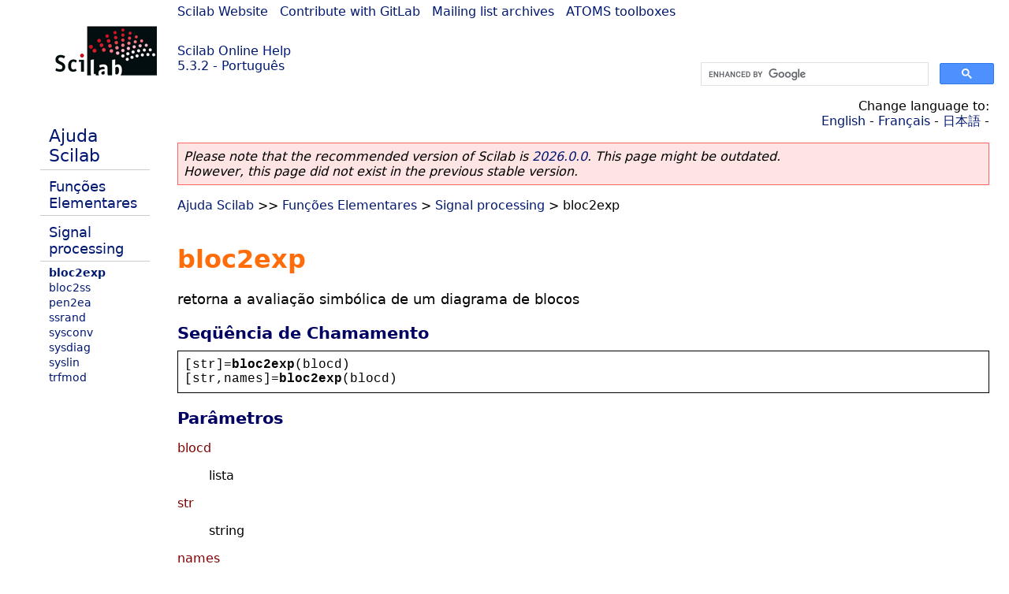

--- FILE ---
content_type: text/html; charset=UTF-8
request_url: https://help.scilab.org/docs/5.3.2/pt_BR/bloc2exp.html
body_size: 4306
content:
<!DOCTYPE html>
<html lang="pt">

<head>
  <title>bloc2exp - Retorna a avaliação simbólica de um diagrama de  blocos</title>
  <style type="text/css" media="all">
    @import url("/scilab_code.css");
    @import url("/css/c_code.css");
    @import url("/css/xml_code.css");
    @import url("/style.css") not print;
    @import url("/print.css") print;
  </style>
  
  <meta http-equiv="Content-Type" content="text/html" charset="UTF-8" />
  <meta name="viewport" content="width=device-width, initial-scale=1.0">
  
  <link rel="Shortcut icon" href="/favicon.ico" type="image/x-icon" />

  <link rel="canonical" href="https://help.scilab.org/bloc2exp" />
  <link rel="alternate" href="https://help.scilab.org/docs/2026.0.0/pt_BR/bloc2exp.html" />
  <link rel="alternate" hreflang="en" href="https://help.scilab.org/docs/5.3.2/en_US/bloc2exp.html" />
  <link rel="alternate" hreflang="fr" href="https://help.scilab.org/docs/5.3.2/fr_FR/bloc2exp.html" />
  <link rel="alternate" hreflang="ja" href="https://help.scilab.org/docs/5.3.2/ja_JP/bloc2exp.html" />
  <link rel="alternate" hreflang="pt" href="https://help.scilab.org/docs/5.3.2/pt_BR/bloc2exp.html" />

    <script defer type="text/javascript" src="/js/jquery.min.js"></script>
    <script defer type="text/javascript" src="/js/tooltip.js"></script>

</head>

<body><!--title=bloc2exp--> <!--subtitle=retorna a avaliação simbólica de um diagrama de
    blocos-->
<!--generationdate=<span class="generationdate">Thu May 12 11:45:19 CEST 2011</span>
-->
<div id="global">

  <div id="myHeader">

    <a href="https://www.scilab.org/">Scilab Website</a> | <a href="https://gitlab.com/scilab/scilab">Contribute with GitLab</a> | <a href="https://lists.scilab.org">Mailing list archives</a> | <a href="https://atoms.scilab.org/">ATOMS toolboxes</a>

    <div id="slogan">
      <a href='/'>Scilab Online Help</a><br />5.3.2 - Português
    </div>

    <div id="cadre_help">
      <!--login--><br />
      <script async src="https://cse.google.com/cse.js?cx=a345d9cdc188f444d"></script>
<div id="cse" style="width: 400px">
    <div class="gcse-search" data-webSearchQueryAddition="site:help.scilab.org"></div>
</div>

    </div>
  </div>

  <div id="mainArea">

    <div id="myLeftArea">
      <div class="title">
        <span class="version">Scilab-Branch-5.3-GIT</span>

      </div>
      <ul class="toc">
<li class="root"><a href="index.html">Ajuda Scilab</a></li>
<li class="parent"><a href="section_7c0e1bdf5ab0583098c2297c11abda7d.html">Funções Elementares</a></li>
<li class="parent"><a href="section_09ae8242ec1feebbb0f5dd68b538e08d.html">Signal processing</a></li>
<li class="list-active"><a href="bloc2exp.html">bloc2exp</a></li>
<li><a href="bloc2ss.html">bloc2ss</a></li>
<li><a href="pen2ea.html">pen2ea</a></li>
<li><a href="ssrand.html">ssrand</a></li>
<li><a href="sysconv.html">sysconv</a></li>
<li><a href="sysdiag.html">sysdiag</a></li>
<li><a href="syslin.html">syslin</a></li>
<li><a href="trfmod.html">trfmod</a></li>
</ul>

    </div>


    <div id="myMiddleArea">

      <div class="editbar">
        <div class="selectlanguage">
          Change language to: <br/><a href='/docs/5.3.2/en_US/bloc2exp.html'>English</a>  - <a href='/docs/5.3.2/fr_FR/bloc2exp.html'>Français</a>  - <a href='/docs/5.3.2/ja_JP/bloc2exp.html'>日本語</a>  - 
        </div>

        <div class="favorite">
          <!--favorite-->
        </div>
      </div>
      <p class='deprecated'><span class='versionmodified'>Please note that the recommended version of Scilab is <a href='https://www.scilab.org/download/scilab-2026.0.0'>2026.0.0</a>. This page might be outdated.<br />However, this page did not exist in the previous stable version.</span></p>
		
			<span class="path"><a href="index.html">Ajuda Scilab</a> &gt;&gt; <a href="section_7c0e1bdf5ab0583098c2297c11abda7d.html">Funções Elementares</a> &gt; <a href="section_09ae8242ec1feebbb0f5dd68b538e08d.html">Signal processing</a> &gt; bloc2exp</span>

      <br />
      <div class="info"></div>

  <div class="refnamediv"><h1 class="refname">bloc2exp</h1>

    <p class="refpurpose">retorna a avaliação simbólica de um diagrama de
    blocos</p></div>

  <div class="refsynopsisdiv"><h3 class="title">Seqüência de Chamamento</h3>

    <div class="synopsis"><pre><span class="default">[</span><span class="default">str</span><span class="default">]=</span><span class="functionid">bloc2exp</span><span class="default">(</span><span class="default">blocd</span><span class="default">)</span>
<span class="default">[</span><span class="default">str</span><span class="default">,</span><span class="default">names</span><span class="default">]=</span><span class="functionid">bloc2exp</span><span class="default">(</span><span class="default">blocd</span><span class="default">)</span></pre></div></div>

  <div class="refsection"><h3 class="title">Parâmetros</h3>

    <dl><dt><span class="term">blocd</span>

        <dd><p class="para">lista</p></dd></dt>

      <dt><span class="term">str</span>

        <dd><p class="para">string</p></dd></dt>

      <dt><span class="term">names</span>

        <dd><p class="para">string</p></dd></dt></dl></div>

  <div class="refsection"><h3 class="title">Descrição</h3>

    <p class="para">Dada uma representação em diagrama de blocos de um sistema linear
    <code class="literal">bloc2exp</code> retorna sua avaliação simbólica. O primeiro
    elemento da lista <code class="literal">blocd</code> deve ser o string (cadeia de
    caracteres) <code class="literal">&#0039;blocd&#0039;</code>. Cada outro elemento desta lista
    <code class="literal">(blocd(2),blocd(3),...)</code> é, por si mesmo, uma lista de
    um dos seguintes tipos :</p>

    <div class="programlisting"><pre class="scilabcode"><a class="scilabcommand" href="list.html">list</a><span class="scilabopenclose">(</span><span class="scilabstring">&#0039;</span><span class="scilabstring">transfer</span><span class="scilabstring">&#0039;</span><span class="scilabdefault">,</span><span class="scilabstring">&#0039;</span><span class="scilabstring">nome_do_sistema_linear</span><span class="scilabstring">&#0039;</span><span class="scilabopenclose">)</span></pre></div>

    <div class="programlisting"><pre class="scilabcode"><a class="scilabcommand" href="list.html">list</a><span class="scilabopenclose">(</span><span class="scilabstring">&#0039;</span><span class="scilabstring">link</span><span class="scilabstring">&#0039;</span><span class="scilabdefault">,</span><span class="scilabstring">&#0039;</span><span class="scilabstring">nome_da_ligação</span><span class="scilabstring">&#0039;</span><span class="scilabdefault">,</span>
               <span class="scilabopenclose">[</span><span class="scilabid">n</span><span class="scilabdefault">ú</span><span class="scilabid">mero_de_caixa_de_fluxo_superior</span><span class="scilabdefault">,</span><span class="scilabid">porta_da_caixa_de_fluxo_superior</span><span class="scilabopenclose">]</span><span class="scilabdefault">,</span>
               <span class="scilabopenclose">[</span><span class="scilabid">caixa_de_fluxo_inferior_1</span><span class="scilabdefault">,</span><span class="scilabid">n</span><span class="scilabdefault">ú</span><span class="scilabid">mero_de_porta_da_caixa_inferior_1</span><span class="scilabopenclose">]</span><span class="scilabdefault">,</span>
               <span class="scilabopenclose">[</span><span class="scilabid">caixa_de_fluxo_inferior_2</span><span class="scilabdefault">,</span><span class="scilabid">n</span><span class="scilabdefault">ú</span><span class="scilabid">mero_de_porta_da_caixa_inferior_2</span><span class="scilabopenclose">]</span><span class="scilabdefault">,</span>
               <span class="scilabspecial">...</span><span class="scilabopenclose">)</span></pre></div>

    <p class="para">Os strings <code class="literal">&#0039;transfer&#0039;</code> e
    <code class="literal">&#0039;links&#0039;</code> são palavras-chaves as quais indicam o tipo de
    elemento no diagrama de blocos (&#0034;transfer&#0034;=transferência, &#0034;link&#0034;=
    ligação).</p>

    <p class="para">Caso 1: o segundo parâmetro da lista é um string que pode se referir
    (para uma possível avaliação posterior) ao nome Scilab de um sistema
    linear dado em representação de estado-espaço (lista<code class="literal">syslin</code> ) ou em forma de trasnferência (matriz de razões de
    polinômios).</p>

    <p class="para">A cada bloco de transferência é associado um inteiro. A cada entrada
    e saída de um bloco de transferência, também é associado seu número, um
    inteiro (ver exemplos).</p>

    <p class="para">Caso 2: O segundo tipo de elemento em uma representação de diagrama
    de blocos é um link. Um link liga uma saída de um bloco representado pelo
    par <code class="literal">[
    número_de_caixa_de_fluxo_superior,porta_da_caixa_de_fluxo_superior]</code>,
    a diferentes entradas de outros blocos. Cada tal entrada é representada
    pelo par [caixa_de_fluxo_inferior_i,número_de_porta_da_caixa_inferior_i]
    .</p>

    <p class="para">Os diferentes elementos de um diagrama de blocos podem ser definidos
    em ordem arbitrária.</p>

    <p class="para">Por exemplo:</p>

    <p class="para">[1] <code class="literal">S1*S2</code> com feedback (resposta) de
    unidade.</p>

    <p class="para">Há 3 transferências <code class="literal">S1</code> (número
    <code class="literal">n_s1=2</code>) , <code class="literal">S2</code> (número
    <code class="literal">n_s2=3</code>) e um adicionador (&#0034;adder&#0034;) (número
    <code class="literal">n_add=4</code>) com função de transferência simbólica
    <code class="literal">[&#0039;1&#0039;,&#0039;1&#0039;]</code>.</p>

    <p class="para">Há 4 ligações. O primeiro (de nome <code class="literal">&#0039;U&#0039;</code>) liga a
    entrada (porta 0 de bloco fictício -1, omitido) à porta 1 do adicionador.
    Os segundo e terceiro ligam respectivamente a porta (de saída) 1 do
    adicionador à porta (de entrada) 1 do sistema <code class="literal">S1</code>, e a
    porta (de saída) 1 de <code class="literal">S1</code> à porta (de entrada) 1 de
    <code class="literal">S2</code>. A quarta ligação (de nome <code class="literal">&#0039;Y&#0039;</code>)
    liga a porta (de saída) 1 de <code class="literal">S2</code> à saída (porta 0 do
    bloco fictício -1, omitido) e à porta (de entrada) 2 do
    adicionador.</p>

    <div class="programlisting"><pre class="scilabcode"><span class="scilabcomment">//Inicialização</span>
<span class="scilabid">syst</span><span class="scilaboperator">=</span><a class="scilabcommand" href="list.html">list</a><span class="scilabopenclose">(</span><span class="scilabstring">&#0039;</span><span class="scilabstring">blocd</span><span class="scilabstring">&#0039;</span><span class="scilabopenclose">)</span><span class="scilabdefault">;</span> <span class="scilabid">l</span><span class="scilaboperator">=</span><span class="scilabnumber">1</span><span class="scilabdefault">;</span>
<span class="scilabcomment">//</span>
<span class="scilabcomment">//Sistemas</span>
<span class="scilabid">l</span><span class="scilaboperator">=</span><span class="scilabid">l</span><span class="scilaboperator">+</span><span class="scilabnumber">1</span><span class="scilabdefault">;</span><span class="scilabid">n_s1</span><span class="scilaboperator">=</span><span class="scilabid">l</span><span class="scilabdefault">;</span><span class="scilabid">syst</span><span class="scilabopenclose">(</span><span class="scilabid">l</span><span class="scilabopenclose">)</span><span class="scilaboperator">=</span><a class="scilabcommand" href="list.html">list</a><span class="scilabopenclose">(</span><span class="scilabstring">&#0039;</span><span class="scilabstring">transfer</span><span class="scilabstring">&#0039;</span><span class="scilabdefault">,</span><span class="scilabstring">&#0039;</span><span class="scilabstring">S1</span><span class="scilabstring">&#0039;</span><span class="scilabopenclose">)</span><span class="scilabdefault">;</span>  <span class="scilabcomment">//Sistema 1</span>
<span class="scilabid">l</span><span class="scilaboperator">=</span><span class="scilabid">l</span><span class="scilaboperator">+</span><span class="scilabnumber">1</span><span class="scilabdefault">;</span><span class="scilabid">n_s2</span><span class="scilaboperator">=</span><span class="scilabid">l</span><span class="scilabdefault">;</span><span class="scilabid">syst</span><span class="scilabopenclose">(</span><span class="scilabid">l</span><span class="scilabopenclose">)</span><span class="scilaboperator">=</span><a class="scilabcommand" href="list.html">list</a><span class="scilabopenclose">(</span><span class="scilabstring">&#0039;</span><span class="scilabstring">transfer</span><span class="scilabstring">&#0039;</span><span class="scilabdefault">,</span><span class="scilabstring">&#0039;</span><span class="scilabstring">S2</span><span class="scilabstring">&#0039;</span><span class="scilabopenclose">)</span><span class="scilabdefault">;</span>  <span class="scilabcomment">//Sistema 2</span>
<span class="scilabid">l</span><span class="scilaboperator">=</span><span class="scilabid">l</span><span class="scilaboperator">+</span><span class="scilabnumber">1</span><span class="scilabdefault">;</span><span class="scilabid">n_adder</span><span class="scilaboperator">=</span><span class="scilabid">l</span><span class="scilabdefault">;</span><span class="scilabid">syst</span><span class="scilabopenclose">(</span><span class="scilabid">l</span><span class="scilabopenclose">)</span><span class="scilaboperator">=</span><a class="scilabcommand" href="list.html">list</a><span class="scilabopenclose">(</span><span class="scilabstring">&#0039;</span><span class="scilabstring">transfer</span><span class="scilabstring">&#0039;</span><span class="scilabdefault">,</span><span class="scilabopenclose">[</span><span class="scilabstring">&#0039;</span><span class="scilabstring">1</span><span class="scilabstring">&#0039;</span><span class="scilabdefault">,</span><span class="scilabstring">&#0039;</span><span class="scilabstring">1</span><span class="scilabstring">&#0039;</span><span class="scilabopenclose">]</span><span class="scilabopenclose">)</span><span class="scilabdefault">;</span>  <span class="scilabcomment">//adicionador</span>
<span class="scilabcomment">//</span>
<span class="scilabcomment">//Links</span>
<span class="scilabcomment">// Entradas  -1 --</span><span class="scilabcomment">&#0062;</span><span class="scilabcomment"> entrada 1</span>
<span class="scilabid">l</span><span class="scilaboperator">=</span><span class="scilabid">l</span><span class="scilaboperator">+</span><span class="scilabnumber">1</span><span class="scilabdefault">;</span><span class="scilabid">syst</span><span class="scilabopenclose">(</span><span class="scilabid">l</span><span class="scilabopenclose">)</span><span class="scilaboperator">=</span><a class="scilabcommand" href="list.html">list</a><span class="scilabopenclose">(</span><span class="scilabstring">&#0039;</span><span class="scilabstring">link</span><span class="scilabstring">&#0039;</span><span class="scilabdefault">,</span><span class="scilabstring">&#0039;</span><span class="scilabstring">U</span><span class="scilabstring">&#0039;</span><span class="scilabdefault">,</span><span class="scilabopenclose">[</span><span class="scilaboperator">-</span><span class="scilabnumber">1</span><span class="scilabopenclose">]</span><span class="scilabdefault">,</span><span class="scilabopenclose">[</span><span class="scilabid">n_adder</span><span class="scilabdefault">,</span><span class="scilabnumber">1</span><span class="scilabopenclose">]</span><span class="scilabopenclose">)</span><span class="scilabdefault">;</span>
<span class="scilabcomment">// Internal </span>
<span class="scilabid">l</span><span class="scilaboperator">=</span><span class="scilabid">l</span><span class="scilaboperator">+</span><span class="scilabnumber">1</span><span class="scilabdefault">;</span><span class="scilabid">syst</span><span class="scilabopenclose">(</span><span class="scilabid">l</span><span class="scilabopenclose">)</span><span class="scilaboperator">=</span><a class="scilabcommand" href="list.html">list</a><span class="scilabopenclose">(</span><span class="scilabstring">&#0039;</span><span class="scilabstring">link</span><span class="scilabstring">&#0039;</span><span class="scilabdefault">,</span><span class="scilabstring">&#0039;</span><span class="scilabstring"> </span><span class="scilabstring">&#0039;</span><span class="scilabdefault">,</span><span class="scilabopenclose">[</span><span class="scilabid">n_adder</span><span class="scilabdefault">,</span><span class="scilabnumber">1</span><span class="scilabopenclose">]</span><span class="scilabdefault">,</span><span class="scilabopenclose">[</span><span class="scilabid">n_s1</span><span class="scilabdefault">,</span><span class="scilabnumber">1</span><span class="scilabopenclose">]</span><span class="scilabopenclose">)</span><span class="scilabdefault">;</span>
<span class="scilabid">l</span><span class="scilaboperator">=</span><span class="scilabid">l</span><span class="scilaboperator">+</span><span class="scilabnumber">1</span><span class="scilabdefault">;</span><span class="scilabid">syst</span><span class="scilabopenclose">(</span><span class="scilabid">l</span><span class="scilabopenclose">)</span><span class="scilaboperator">=</span><a class="scilabcommand" href="list.html">list</a><span class="scilabopenclose">(</span><span class="scilabstring">&#0039;</span><span class="scilabstring">link</span><span class="scilabstring">&#0039;</span><span class="scilabdefault">,</span><span class="scilabstring">&#0039;</span><span class="scilabstring"> </span><span class="scilabstring">&#0039;</span><span class="scilabdefault">,</span><span class="scilabopenclose">[</span><span class="scilabid">n_s1</span><span class="scilabdefault">,</span><span class="scilabnumber">1</span><span class="scilabopenclose">]</span><span class="scilabdefault">,</span><span class="scilabopenclose">[</span><span class="scilabid">n_s2</span><span class="scilabdefault">,</span><span class="scilabnumber">1</span><span class="scilabopenclose">]</span><span class="scilabopenclose">)</span><span class="scilabdefault">;</span>
<span class="scilabcomment">// Saídas // -1 -</span><span class="scilabcomment">&#0062;</span><span class="scilabcomment"> saída 1</span>
<span class="scilabid">l</span><span class="scilaboperator">=</span><span class="scilabid">l</span><span class="scilaboperator">+</span><span class="scilabnumber">1</span><span class="scilabdefault">;</span><span class="scilabid">syst</span><span class="scilabopenclose">(</span><span class="scilabid">l</span><span class="scilabopenclose">)</span><span class="scilaboperator">=</span><a class="scilabcommand" href="list.html">list</a><span class="scilabopenclose">(</span><span class="scilabstring">&#0039;</span><span class="scilabstring">link</span><span class="scilabstring">&#0039;</span><span class="scilabdefault">,</span><span class="scilabstring">&#0039;</span><span class="scilabstring">Y</span><span class="scilabstring">&#0039;</span><span class="scilabdefault">,</span><span class="scilabopenclose">[</span><span class="scilabid">n_s2</span><span class="scilabdefault">,</span><span class="scilabnumber">1</span><span class="scilabopenclose">]</span><span class="scilabdefault">,</span><span class="scilabopenclose">[</span><span class="scilaboperator">-</span><span class="scilabnumber">1</span><span class="scilabopenclose">]</span><span class="scilabdefault">,</span><span class="scilabopenclose">[</span><span class="scilabid">n_adder</span><span class="scilabdefault">,</span><span class="scilabnumber">2</span><span class="scilabopenclose">]</span><span class="scilabopenclose">)</span><span class="scilabdefault">;</span>
<span class="scilabcomment">//Chamada de avaliação</span>
<span class="scilabid">w</span><span class="scilaboperator">=</span><span class="scilabmacro">bloc2exp</span><span class="scilabopenclose">(</span><span class="scilabid">syst</span><span class="scilabopenclose">)</span><span class="scilabdefault">;</span></pre></div>

    <p class="para">O resultado é o string:
    <code class="literal">w=-(s2*s1-eye())\s2*s1</code>.</p>

    <p class="para">Perceba que, chamado com dois agumentos de saída,
    <code class="literal">[str,names]= blocd(syst)</code> retorna em
    <code class="literal">names</code> a lista de nomes simbólicos dos links nomeados.
    Isto é útil para definir nomes de entradas e saídas.</p>

    <p class="para">[2] segundo exemplo</p>

    <div class="programlisting"><pre class="scilabcode"><span class="scilabcomment">//Inicialização</span>
<span class="scilabid">syst</span><span class="scilaboperator">=</span><a class="scilabcommand" href="list.html">list</a><span class="scilabopenclose">(</span><span class="scilabstring">&#0039;</span><span class="scilabstring">blocd</span><span class="scilabstring">&#0039;</span><span class="scilabopenclose">)</span><span class="scilabdefault">;</span> <span class="scilabid">l</span><span class="scilaboperator">=</span><span class="scilabnumber">1</span><span class="scilabdefault">;</span>

<span class="scilabcomment">//Sistema (planta de blocos 2x2)</span>
<span class="scilabid">l</span><span class="scilaboperator">=</span><span class="scilabid">l</span><span class="scilaboperator">+</span><span class="scilabnumber">1</span><span class="scilabdefault">;</span><span class="scilabid">n_s</span><span class="scilaboperator">=</span><span class="scilabid">l</span><span class="scilabdefault">;</span><span class="scilabid">syst</span><span class="scilabopenclose">(</span><span class="scilabid">l</span><span class="scilabopenclose">)</span><span class="scilaboperator">=</span><a class="scilabcommand" href="list.html">list</a><span class="scilabopenclose">(</span><span class="scilabstring">&#0039;</span><span class="scilabstring">transfer</span><span class="scilabstring">&#0039;</span><span class="scilabdefault">,</span><span class="scilabopenclose">[</span><span class="scilabstring">&#0039;</span><span class="scilabstring">P11</span><span class="scilabstring">&#0039;</span><span class="scilabdefault">,</span><span class="scilabstring">&#0039;</span><span class="scilabstring">P12</span><span class="scilabstring">&#0039;</span><span class="scilabdefault">;</span><span class="scilabstring">&#0039;</span><span class="scilabstring">P21</span><span class="scilabstring">&#0039;</span><span class="scilabdefault">,</span><span class="scilabstring">&#0039;</span><span class="scilabstring">P22</span><span class="scilabstring">&#0039;</span><span class="scilabopenclose">]</span><span class="scilabopenclose">)</span><span class="scilabdefault">;</span>  

<span class="scilabcomment">//Controlador</span>
<span class="scilabid">l</span><span class="scilaboperator">=</span><span class="scilabid">l</span><span class="scilaboperator">+</span><span class="scilabnumber">1</span><span class="scilabdefault">;</span><span class="scilabid">n_k</span><span class="scilaboperator">=</span><span class="scilabid">l</span><span class="scilabdefault">;</span><span class="scilabid">syst</span><span class="scilabopenclose">(</span><span class="scilabid">l</span><span class="scilabopenclose">)</span><span class="scilaboperator">=</span><a class="scilabcommand" href="list.html">list</a><span class="scilabopenclose">(</span><span class="scilabstring">&#0039;</span><span class="scilabstring">transfer</span><span class="scilabstring">&#0039;</span><span class="scilabdefault">,</span><span class="scilabstring">&#0039;</span><span class="scilabstring">k</span><span class="scilabstring">&#0039;</span><span class="scilabopenclose">)</span><span class="scilabdefault">;</span> 

<span class="scilabcomment">//Links</span>
<span class="scilabid">l</span><span class="scilaboperator">=</span><span class="scilabid">l</span><span class="scilaboperator">+</span><span class="scilabnumber">1</span><span class="scilabdefault">;</span><span class="scilabid">syst</span><span class="scilabopenclose">(</span><span class="scilabid">l</span><span class="scilabopenclose">)</span><span class="scilaboperator">=</span><a class="scilabcommand" href="list.html">list</a><span class="scilabopenclose">(</span><span class="scilabstring">&#0039;</span><span class="scilabstring">link</span><span class="scilabstring">&#0039;</span><span class="scilabdefault">,</span><span class="scilabstring">&#0039;</span><span class="scilabstring">w</span><span class="scilabstring">&#0039;</span><span class="scilabdefault">,</span><span class="scilabopenclose">[</span><span class="scilaboperator">-</span><span class="scilabnumber">1</span><span class="scilabopenclose">]</span><span class="scilabdefault">,</span><span class="scilabopenclose">[</span><span class="scilabid">n_s</span><span class="scilabdefault">,</span><span class="scilabnumber">1</span><span class="scilabopenclose">]</span><span class="scilabopenclose">)</span><span class="scilabdefault">;</span>
<span class="scilabid">l</span><span class="scilaboperator">=</span><span class="scilabid">l</span><span class="scilaboperator">+</span><span class="scilabnumber">1</span><span class="scilabdefault">;</span><span class="scilabid">syst</span><span class="scilabopenclose">(</span><span class="scilabid">l</span><span class="scilabopenclose">)</span><span class="scilaboperator">=</span><a class="scilabcommand" href="list.html">list</a><span class="scilabopenclose">(</span><span class="scilabstring">&#0039;</span><span class="scilabstring">link</span><span class="scilabstring">&#0039;</span><span class="scilabdefault">,</span><span class="scilabstring">&#0039;</span><span class="scilabstring">z</span><span class="scilabstring">&#0039;</span><span class="scilabdefault">,</span><span class="scilabopenclose">[</span><span class="scilabid">n_s</span><span class="scilabdefault">,</span><span class="scilabnumber">1</span><span class="scilabopenclose">]</span><span class="scilabdefault">,</span><span class="scilabopenclose">[</span><span class="scilaboperator">-</span><span class="scilabnumber">1</span><span class="scilabopenclose">]</span><span class="scilabopenclose">)</span><span class="scilabdefault">;</span>
<span class="scilabid">l</span><span class="scilaboperator">=</span><span class="scilabid">l</span><span class="scilaboperator">+</span><span class="scilabnumber">1</span><span class="scilabdefault">;</span><span class="scilabid">syst</span><span class="scilabopenclose">(</span><span class="scilabid">l</span><span class="scilabopenclose">)</span><span class="scilaboperator">=</span><a class="scilabcommand" href="list.html">list</a><span class="scilabopenclose">(</span><span class="scilabstring">&#0039;</span><span class="scilabstring">link</span><span class="scilabstring">&#0039;</span><span class="scilabdefault">,</span><span class="scilabstring">&#0039;</span><span class="scilabstring">u</span><span class="scilabstring">&#0039;</span><span class="scilabdefault">,</span><span class="scilabopenclose">[</span><span class="scilabid">n_k</span><span class="scilabdefault">,</span><span class="scilabnumber">1</span><span class="scilabopenclose">]</span><span class="scilabdefault">,</span><span class="scilabopenclose">[</span><span class="scilabid">n_s</span><span class="scilabdefault">,</span><span class="scilabnumber">2</span><span class="scilabopenclose">]</span><span class="scilabopenclose">)</span><span class="scilabdefault">;</span>
<span class="scilabid">l</span><span class="scilaboperator">=</span><span class="scilabid">l</span><span class="scilaboperator">+</span><span class="scilabnumber">1</span><span class="scilabdefault">;</span><span class="scilabid">syst</span><span class="scilabopenclose">(</span><span class="scilabid">l</span><span class="scilabopenclose">)</span><span class="scilaboperator">=</span><a class="scilabcommand" href="list.html">list</a><span class="scilabopenclose">(</span><span class="scilabstring">&#0039;</span><span class="scilabstring">link</span><span class="scilabstring">&#0039;</span><span class="scilabdefault">,</span><span class="scilabstring">&#0039;</span><span class="scilabstring">y</span><span class="scilabstring">&#0039;</span><span class="scilabdefault">,</span><span class="scilabopenclose">[</span><span class="scilabid">n_s</span><span class="scilabdefault">,</span><span class="scilabnumber">2</span><span class="scilabopenclose">]</span><span class="scilabdefault">,</span><span class="scilabopenclose">[</span><span class="scilabid">n_k</span><span class="scilabdefault">,</span><span class="scilabnumber">1</span><span class="scilabopenclose">]</span><span class="scilabopenclose">)</span><span class="scilabdefault">;</span>

<span class="scilabcomment">//Chamada de avaliação</span>
<span class="scilabid">w</span><span class="scilaboperator">=</span><span class="scilabmacro">bloc2exp</span><span class="scilabopenclose">(</span><span class="scilabid">syst</span><span class="scilabopenclose">)</span><span class="scilabdefault">;</span></pre></div>

    <p class="para">Neste caso, o resultado é uma fórmula equivalente à usual:</p>

    <p class="para"><code class="literal">P11+P12*invr(eye()-K*P22)*K*P21;</code></p></div>

  <div class="refsection"><h3 class="title">Ver Também</h3>

    <ul class="itemizedlist"><li class="member"><a href="bloc2ss.html" class="link">bloc2ss</a> &#8212; conversão de diagrama de blocos para espaço de estados</li></ul></div>

  <div class="refsection"><h3 class="title">Autores</h3>

    <p class="para">S. S., F. D. (INRIA)</p></div>

      <!--zone_comment-->

      <table width="100%"><tr>
          <td width="30%">
            <span class="previous"><a href="section_09ae8242ec1feebbb0f5dd68b538e08d.html">&lt;&lt; Signal processing</a></span>

          </td>
          <td width="40%" class="center">
            <span class="top"><a href="section_09ae8242ec1feebbb0f5dd68b538e08d.html">Signal processing</a></span>

          </td>
          <td width="30%" class="next" align="right">
            <span class="next"><a href="bloc2ss.html">bloc2ss &gt;&gt;</a></span>

          </td>
      </tr></table>
      <hr />
    </div>

  </div>


  <div id="myFooter">
    <table width="100%"><tr><td>
          <b>Copyright (c) 2022-2025 (Dassault Systèmes S.E.)</b><br />Copyright (c) 2017-2022 (ESI Group)<br />Copyright (c) 2011-2017 (Scilab Enterprises)<br />Copyright (c) 1989-2012 (INRIA)<br />Copyright (c) 1989-2007 (ENPC)<br />with <a href="https://gitlab.com/scilab/scilab/-/blob/main/scilab/ACKNOWLEDGEMENTS">contributors</a>
          </td><td align="right">
          Last updated:<br /><span class="generationdate">Thu May 12 11:45:19 CEST 2011</span>
          <br /><br /><br />
        </td>
    </tr></table>

  </div>
</div>
<script type="text/javascript" src="/_Incapsula_Resource?SWJIYLWA=719d34d31c8e3a6e6fffd425f7e032f3&ns=2&cb=822040902" async></script></body>

</html>